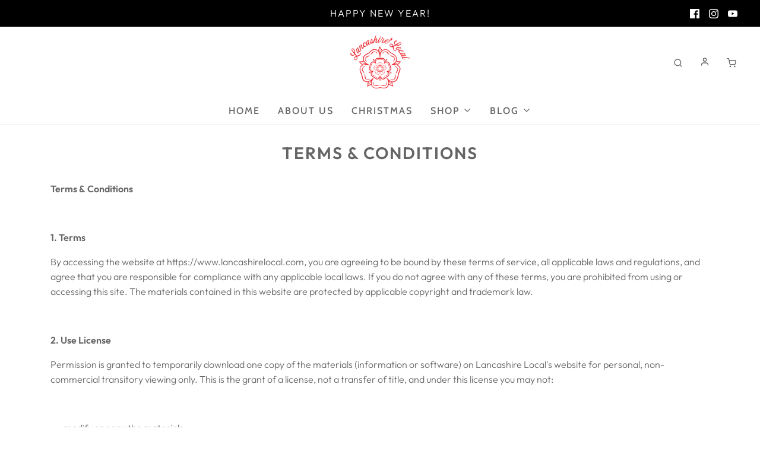

--- FILE ---
content_type: text/css
request_url: https://www.lancashirelocal.com/cdn/shop/t/8/assets/custom.css?v=132009775108114931681686681167
body_size: -481
content:
/** Shopify CDN: Minification failed

Line 25:13 Expected identifier but found whitespace
Line 25:15 Unexpected "{"
Line 25:24 Expected ":"
Line 25:56 Expected identifier but found "!"
Line 26:8 Expected identifier but found whitespace
Line 26:10 Unexpected "{"
Line 26:19 Expected ":"

**/
/*

Please add any custom CSS code in here, it will be easier to transfer if updating themes.

We highly recommend labelling changes, or App installs, so these can also be updated or removed as needed.

*/

a#affiliate_button {
    width: 100%;
}

.secondary-button2 {
  background: {{settings.add-to-cart-background-color2}}!important;
  color: {{settings.add-to-cart-text-color2}};
 
   }

 